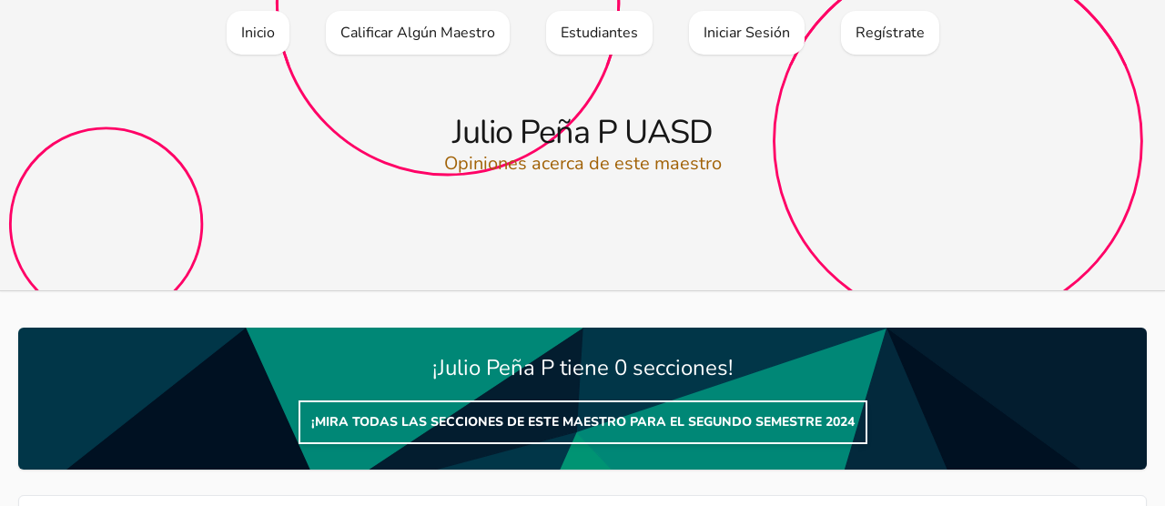

--- FILE ---
content_type: text/html; charset=UTF-8
request_url: https://www.nuevosemestre.com/profesor/julio-pena-p
body_size: 9898
content:
<!DOCTYPE html>
<html lang="es">

    <head>
        <meta charset="utf-8">
        <meta name="viewport" content="width=device-width, initial-scale=1">
        <meta name="csrf-token" content="wm7zgS02KgJAiigK1PG1SYg2NNAS8TZATRNhy87L">
        <meta name="description" content="Opinión de estudiantes de la UASD acerca de Julio Peña P en el Segundo Semestre 2024 ✅ Qué tan recomendable es este maestro y cuáles otros son buenos ✅">
        <meta name="robots" content="index,follow" />
        <meta name="theme-color" content='#ff0066' />
        <link rel="icon" sizes="192x192" href="https://www.nuevosemestre.com/images/favicon.png" />

        <meta property="og:type" content="website">
        <meta property="og:title" content="➜ Julio Peña P UASD">
        <meta property="og:description" content="Opinión de estudiantes de la UASD acerca de Julio Peña P en el Segundo Semestre 2024 ✅ Qué tan recomendable es este maestro y cuáles otros son buenos ✅">
        <meta property="og:image" content="https://www.nuevosemestre.com/images/opengraph/default.png">
        <meta property="og:image:alt" content="➜ Julio Peña P UASD">
        <meta property="og:image:width" content="1200">
        <meta property="og:image:height" content="630">
        <meta property="og:locale" content="es_DO">

        <title>➜ Julio Peña P UASD</title>


        <!-- Fonts -->
        <link rel="preconnect" href="https://fonts.bunny.net">
        <link href="https://fonts.bunny.net/css?family=nunito:400,600,800&display=swap" rel="stylesheet" />

        <!-- Scripts -->
                    <script async src="https://pagead2.googlesyndication.com/pagead/js/adsbygoogle.js?client=ca-pub-1109254553682940" crossorigin="anonymous"></script>
                <link rel="preload" as="style" href="https://www.nuevosemestre.com/build/assets/app-f946239e.css" /><link rel="modulepreload" href="https://www.nuevosemestre.com/build/assets/app-1c9dcba6.js" /><link rel="stylesheet" href="https://www.nuevosemestre.com/build/assets/app-f946239e.css" data-navigate-track="reload" /><script type="module" src="https://www.nuevosemestre.com/build/assets/app-1c9dcba6.js" data-navigate-track="reload"></script>        
        <!-- Google Analytics -->
        <script async src="https://www.googletagmanager.com/gtag/js?id=UA-131665593-2"></script>
        <script>
            window.dataLayer = window.dataLayer || [];

            function gtag() {
                dataLayer.push(arguments);
            }
            gtag('js', new Date());
            gtag('config', 'UA-131665593-2');
        </script>
        
            <!-- Livewire Styles --><style >[wire\:loading][wire\:loading], [wire\:loading\.delay][wire\:loading\.delay], [wire\:loading\.inline-block][wire\:loading\.inline-block], [wire\:loading\.inline][wire\:loading\.inline], [wire\:loading\.block][wire\:loading\.block], [wire\:loading\.flex][wire\:loading\.flex], [wire\:loading\.table][wire\:loading\.table], [wire\:loading\.grid][wire\:loading\.grid], [wire\:loading\.inline-flex][wire\:loading\.inline-flex] {display: none;}[wire\:loading\.delay\.none][wire\:loading\.delay\.none], [wire\:loading\.delay\.shortest][wire\:loading\.delay\.shortest], [wire\:loading\.delay\.shorter][wire\:loading\.delay\.shorter], [wire\:loading\.delay\.short][wire\:loading\.delay\.short], [wire\:loading\.delay\.default][wire\:loading\.delay\.default], [wire\:loading\.delay\.long][wire\:loading\.delay\.long], [wire\:loading\.delay\.longer][wire\:loading\.delay\.longer], [wire\:loading\.delay\.longest][wire\:loading\.delay\.longest] {display: none;}[wire\:offline][wire\:offline] {display: none;}[wire\:dirty]:not(textarea):not(input):not(select) {display: none;}:root {--livewire-progress-bar-color: #2299dd;}[x-cloak] {display: none !important;}</style>
</head>

    <body class="font-sans antialiased dark:bg-neutral-900 bg-neutral-50 dark:text-neutral-100 text-neutral-900">
        <nav class="absolute w-full bg-circles-pink bg-cover dark:bg-neutral-950 bg-neutral-100'">
    <!-- Navegación de PC -->
    <div class='lg:block hidden container mx-auto'>
        <ul class='flex flex-row flex-nowrap space-x-10 justify-center overflow-x-auto'>
            <a href="/" wire:navigate>
        <li class='px-4 py-3 my-3 dark:bg-neutral-900 bg-white dark:border dark:border-neutral-800 dark:hover:border-neutral-600 rounded-2xl text-center shadow hover:shadow-md transition-all'>
            Inicio
        </li>
    </a>
            <a href="https://www.nuevosemestre.com/calificar" wire:navigate>
        <li class='px-4 py-3 my-3 dark:bg-neutral-900 bg-white dark:border dark:border-neutral-800 dark:hover:border-neutral-600 rounded-2xl text-center shadow hover:shadow-md transition-all'>
            Calificar Algún Maestro
        </li>
    </a>
            <a href="https://www.nuevosemestre.com/estudiantes" wire:navigate>
        <li class='px-4 py-3 my-3 dark:bg-neutral-900 bg-white dark:border dark:border-neutral-800 dark:hover:border-neutral-600 rounded-2xl text-center shadow hover:shadow-md transition-all'>
            Estudiantes
        </li>
    </a>
                            <a href="https://www.nuevosemestre.com/iniciar-sesion" wire:navigate>
        <li class='px-4 py-3 my-3 dark:bg-neutral-900 bg-white dark:border dark:border-neutral-800 dark:hover:border-neutral-600 rounded-2xl text-center shadow hover:shadow-md transition-all'>
            Iniciar Sesión
        </li>
    </a>
                <a href="https://www.nuevosemestre.com/registro" wire:navigate>
        <li class='px-4 py-3 my-3 dark:bg-neutral-900 bg-white dark:border dark:border-neutral-800 dark:hover:border-neutral-600 rounded-2xl text-center shadow hover:shadow-md transition-all'>
            Regístrate
        </li>
    </a>
                                </ul>
    </div>

    <!-- Navegación de móvil -->
    <div x-data="{ isOpen: false }">
        <div x-on:click="isOpen = !isOpen" role="button" class="lg:hidden fixed bottom-6 right-6 h-16 w-16 flex items-center justify-center rounded-full bg-white hover:bg-neutral-100 active:bg-neutral-200 shadow-md hover:shadow-lg z-[60]">
            <svg x-bind:class="isOpen ? &quot;hidden&quot; : &quot;block&quot;" class="w-8 h-8 text-black"
  width="24"
  height="24"
  viewBox="0 0 24 24"
  fill="none"
  xmlns="http://www.w3.org/2000/svg"
>
  <path
    d="M2 6C2 5.44772 2.44772 5 3 5H21C21.5523 5 22 5.44772 22 6C22 6.55228 21.5523 7 21 7H3C2.44772 7 2 6.55228 2 6Z"
    fill="currentColor"
  />
  <path
    d="M2 12.0322C2 11.4799 2.44772 11.0322 3 11.0322H21C21.5523 11.0322 22 11.4799 22 12.0322C22 12.5845 21.5523 13.0322 21 13.0322H3C2.44772 13.0322 2 12.5845 2 12.0322Z"
    fill="currentColor"
  />
  <path
    d="M3 17.0645C2.44772 17.0645 2 17.5122 2 18.0645C2 18.6167 2.44772 19.0645 3 19.0645H21C21.5523 19.0645 22 18.6167 22 18.0645C22 17.5122 21.5523 17.0645 21 17.0645H3Z"
    fill="currentColor"
  />
</svg>            <svg x-bind:class="isOpen ? 'block' : 'hidden'" class="w-8 h-8 text-black"
  width="24"
  height="24"
  viewBox="0 0 24 24"
  fill="none"
  xmlns="http://www.w3.org/2000/svg"
>
  <path
    d="M6.2253 4.81108C5.83477 4.42056 5.20161 4.42056 4.81108 4.81108C4.42056 5.20161 4.42056 5.83477 4.81108 6.2253L10.5858 12L4.81114 17.7747C4.42062 18.1652 4.42062 18.7984 4.81114 19.1889C5.20167 19.5794 5.83483 19.5794 6.22535 19.1889L12 13.4142L17.7747 19.1889C18.1652 19.5794 18.7984 19.5794 19.1889 19.1889C19.5794 18.7984 19.5794 18.1652 19.1889 17.7747L13.4142 12L19.189 6.2253C19.5795 5.83477 19.5795 5.20161 19.189 4.81108C18.7985 4.42056 18.1653 4.42056 17.7748 4.81108L12 10.5858L6.2253 4.81108Z"
    fill="currentColor"
  />
</svg>        </div>

        <div :class="{ 'hidden': !isOpen, 'flex': isOpen }" x-on:click="isOpen = !isOpen" class="hidden fixed bg-black/70 text-white flex-col items-center justify-center backdrop-blur-sm w-screen h-screen z-50 overflow-y-auto">
            <ul class="flex flex-col space-y-10 text-2xl text-center p-3">
                <a href="/" wire:navigate>
                    <li>Inicio</li>
                </a>
                <a href="https://www.nuevosemestre.com/calificar" wire:navigate>
                    <li>Calificar algún profesor</li>
                </a>
                <a href="https://www.nuevosemestre.com/estudiantes" wire:navigate>
                    <li>Estudiantes</li>
                </a>
                                    <a href="https://www.nuevosemestre.com/iniciar-sesion" wire:navigate>
                        <li>Iniciar Sesión</li>
                    </a>
                    <a href="https://www.nuevosemestre.com/registro" wire:navigate>
                        <li>Regístrate</li>
                    </a>
                                            </ul>
        </div>
    </div>
</nav>

        <header class="border-b dark:border-b-neutral-700 border-b-neutral-300 dark:bg-neutral-950 bg-neutral-100 shadow-sm mb-5 bg-circles-pink bg-cover h-[320px]">

    <div class='flex flex-col h-full items-center justify-center'>
                    <!-- Titulo -->
                                <h1 class="text-4xl font-medium tracking-tight dark:text-white text-center px-2">Julio Peña P UASD</h1>
                    
            <!-- Descripción -->
                                <p class="text-xl dark:text-yellow-200 text-yellow-700 text-center px-5">Opiniones acerca de este maestro</p>
                            
            </div>
</header>

        
        <main class="container mx-auto my-3 p-5">
            
            <div wire:snapshot="{&quot;data&quot;:{&quot;teacher&quot;:[null,{&quot;class&quot;:&quot;App\\Models\\Teacher&quot;,&quot;key&quot;:139,&quot;s&quot;:&quot;mdl&quot;}],&quot;subjects_count&quot;:0,&quot;paginators&quot;:[{&quot;page&quot;:1},{&quot;s&quot;:&quot;arr&quot;}]},&quot;memo&quot;:{&quot;id&quot;:&quot;F76jOwahGAyborpW2Dzf&quot;,&quot;name&quot;:&quot;profesor.show&quot;,&quot;path&quot;:&quot;profesor\/julio-pena-p&quot;,&quot;method&quot;:&quot;GET&quot;,&quot;children&quot;:{&quot;16425&quot;:[&quot;div&quot;,&quot;0SyMeXeYHLt7XfkI84zo&quot;],&quot;15317&quot;:[&quot;div&quot;,&quot;e5b15ZIw63b7mWgtO9NA&quot;],&quot;14356&quot;:[&quot;div&quot;,&quot;Lp2JUHL1UWB71WwkRiXC&quot;],&quot;13367&quot;:[&quot;div&quot;,&quot;Mgf3wxHX4CNF6GrWd2wf&quot;]},&quot;scripts&quot;:[],&quot;assets&quot;:[],&quot;errors&quot;:[],&quot;locale&quot;:&quot;es&quot;},&quot;checksum&quot;:&quot;448bf7ff74e7a0836dee47945302077fdd8aec4b9c0f82303be7a81b24abe168&quot;}" wire:effects="{&quot;url&quot;:{&quot;paginators.page&quot;:{&quot;as&quot;:&quot;page&quot;,&quot;use&quot;:&quot;push&quot;,&quot;alwaysShow&quot;:false,&quot;except&quot;:null}}}" wire:id="F76jOwahGAyborpW2Dzf">
    <div class='p-7 rounded-md shadow mb-5 bg-polygon bg-cover text-white'>
        <h2 class='text-2xl text-center'>
            ¡Julio Peña P tiene 0 secciones!
        </h2>
        <div class='text-center'>
            <a href="https://www.nuevosemestre.com/secciones-de/julio-pena-p">
                <button class="text-sm font-bold shadow-md hover:shadow-lg transition-all uppercase disabled:opacity-75 inline-flex items-center justify-center p-3 text-white border-2 border-white mt-5">
                ¡Mira todas las secciones de este maestro para el Segundo Semestre 2024
    </button>
            </a>
        </div>
    </div>

    <div class="container mx-auto my-7">
        <div class="dark:bg-neutral-950 bg-white border dark:border-neutral-800 rounded-md shadow-sm p-5">
    <script async src="https://pagead2.googlesyndication.com/pagead/js/adsbygoogle.js?client=ca-pub-1109254553682940" crossorigin="anonymous"></script>
    <ins class="adsbygoogle" style="display:block" data-ad-client="ca-pub-1109254553682940" data-ad-slot="7457563597" data-ad-format="auto" data-full-width-responsive="true"></ins>
    <script>
        (adsbygoogle = window.adsbygoogle || []).push({});
    </script>
</div>
    </div>

    <div class='grid md:grid-cols-2 grid-cols-1 gap-5'>

        <!-- Estadisticas -->
        <div class='grid grid-cols-1 gap-5'>
            <div>
                <p class='mb-2 text-lg'>Claridad Explicándose</p>
                <div class='h-2 w-full bg-blue-300 dark:bg-blue-900/25 rounded-md overflow-hidden'>
                    <div class='h-2 bg-blue-600 dark:bg-blue-400' style="width: 81.25%"></div>
                </div>
            </div>
            <div>
                <p class='mb-2 text-lg'>¿Qué tan justo es?</p>
                <div class='h-2 w-full bg-blue-300 dark:bg-blue-900/25 rounded-md overflow-hidden'>
                    <div class='h-2 bg-blue-600 dark:bg-blue-400' style="width: 75%"></div>
                </div>
            </div>
            <div>
                <p class='mb-2 text-lg'>¿Tomarías clase con él/ella de nuevo?</p>
                <div class='h-2 w-full bg-blue-300 dark:bg-blue-900/25 rounded-md overflow-hidden'>
                    <div class='h-2 bg-blue-600 dark:bg-blue-400' style="width: 75%"></div>
                </div>
            </div>
            <div>
                <p class='mb-2 text-lg'>¿Es puntual?</p>
                <div class='h-2 w-full bg-blue-300 dark:bg-blue-900/25 rounded-md overflow-hidden'>
                    <div class='h-2 bg-blue-600 dark:bg-blue-400' style="width: 100%"></div>
                </div>
            </div>
        </div>

        <!-- Boton de accion -->
        <div class='grid grid-cols-1 gap-5'>
            <div class='bg-blue-200 dark:bg-blue-950/50 rounded-md p-5 shadow'>
                <b>¡Hey!</b>
                <p>
                    Todas las estadísticas mostradas son un promedio de las enviadas por nuestros
                    usuarios. No representan necesariamente la realidad. Si ves un comentario que
                    viola las normas de Nuevo Semestre, reportalo.
                </p>
            </div>
            <a href='https://www.nuevosemestre.com/secciones-de/julio-pena-p' class="text-sm font-bold shadow-md hover:shadow-lg transition-all uppercase disabled:opacity-75 inline-flex items-center justify-center p-5 w-full text-white bg-sky-700 hover:bg-sky-600 focus:bg-sky-800" wire:navigate="wire:navigate">
        Ver Secciones (0)
    </a>
            <a href='https://www.nuevosemestre.com/calificar?teacher=139' class="text-sm font-bold shadow-md hover:shadow-lg transition-all uppercase disabled:opacity-75 inline-flex items-center justify-center p-5 w-full dark:text-gray-200 dark:hover:text-gray-50 text-gray-800 hover:text-gray-950 border-2 border-gray-700 hover:border-gray-600 focus:border-gray-800 dark:hover:bg-gray-500/10 dark:active:bg-gray-500/25 hover:bg-gray-800/10 active:bg-gray-800/25" wire:navigate="wire:navigate">
        Opinar acerca de este maestro
    </a>
        </div>
    </div>

    <h2 class='text-2xl my-5' id='opiniones'>Opiniones</h2>

            <article>

    <!-- Opinion #16425 -->
    <div id='opinion-16425' wire:loading.remove class='flex flex-row space-x-5 justify-stretch mb-5'>
        <!-- Avatar y linea -->
        <div class='flex flex-col items-stretch'>
            <div class="bg-indigo-600 h-12 w-12 rounded-full flex items-center justify-center text-white font-bold">
    L
</div>
            <div class='w-[1px] flex-1 mx-auto dark:bg-neutral-800 bg-neutral-300'></div>
        </div>

        <div class='flex-1'>
            <!-- Informacion -->
            <div class='mb-3'>
                <div class='flex flex-row items-center space-x-3'>
                    <h3>Lennybl</h3>
                </div>
                <p class='text-sm'>Primer Semestre 2022</p>
            </div>

            <!-- Opinion -->
            <p class='dark:bg-neutral-950 bg-neutral-300 p-5 rounded-xl'>Es buen maestro, pero exige mucho, y no da oportunidades, si no entregas a tiempo te quedaste fuera, tienes que participar mucho y estar al día con sus clases.</p>

            <div class='flex md:flex-row flex-col justify-end md:space-x-5 md:space-y-0 space-y-5 mt-5'>
                <!-- Fecha de creacion -->
                <a href='#opinion-16425' class="text-sm font-bold shadow-md hover:shadow-lg transition-all uppercase disabled:opacity-75 inline-flex items-center justify-center p-3 text-white bg-gray-700 hover:bg-gray-600 focus:bg-gray-800">
        <time datetime='2022-05-15 05:31:09'>
                        Publicado hace 3 años
                    </time>
    </a>

                <!-- Votos -->
                <div wire:snapshot="{&quot;data&quot;:{&quot;opinion_id&quot;:16425,&quot;up_votes&quot;:0,&quot;down_votes&quot;:0,&quot;current_vote&quot;:null},&quot;memo&quot;:{&quot;id&quot;:&quot;0SyMeXeYHLt7XfkI84zo&quot;,&quot;name&quot;:&quot;profesor.opinion-votes&quot;,&quot;path&quot;:&quot;profesor\/julio-pena-p&quot;,&quot;method&quot;:&quot;GET&quot;,&quot;children&quot;:[],&quot;scripts&quot;:[],&quot;assets&quot;:[],&quot;errors&quot;:[],&quot;locale&quot;:&quot;es&quot;},&quot;checksum&quot;:&quot;f7a2c38b030cb931840d26147dcaa2d91cc68bf9d8a7762f2aa73c1c769f3132&quot;}" wire:effects="[]" wire:id="0SyMeXeYHLt7XfkI84zo" class='flex flex-row space-x-5'>
    <button wire:click='up_vote()' class="dark:divide-neutral-800 border-2 text-sm shadow p-3 font-bold uppercase flex-1 dark:hover:bg-neutral-800 hover:bg-neutral-300 transition-all border-neutral-300 dark:border-neutral-800">
        <span wire:loading.remove class='flex flex-1'>0 <svg class="ml-2" xmlns="http://www.w3.org/2000/svg" width="16" height="16" fill="currentColor" class="bi bi-hand-thumbs-up-fill" viewBox="0 0 16 16">
  <path d="M6.956 1.745C7.021.81 7.908.087 8.864.325l.261.066c.463.116.874.456 1.012.965.22.816.533 2.511.062 4.51a9.84 9.84 0 0 1 .443-.051c.713-.065 1.669-.072 2.516.21.518.173.994.681 1.2 1.273.184.532.16 1.162-.234 1.733.058.119.103.242.138.363.077.27.113.567.113.856 0 .289-.036.586-.113.856-.039.135-.09.273-.16.404.169.387.107.819-.003 1.148a3.163 3.163 0 0 1-.488.901c.054.152.076.312.076.465 0 .305-.089.625-.253.912C13.1 15.522 12.437 16 11.5 16H8c-.605 0-1.07-.081-1.466-.218a4.82 4.82 0 0 1-.97-.484l-.048-.03c-.504-.307-.999-.609-2.068-.722C2.682 14.464 2 13.846 2 13V9c0-.85.685-1.432 1.357-1.615.849-.232 1.574-.787 2.132-1.41.56-.627.914-1.28 1.039-1.639.199-.575.356-1.539.428-2.59z"/>
</svg></span>
        <div wire:loading><svg class="animate-spin mr-3 w-6 h-6 text-inherit" style="margin: auto;" xmlns="http://www.w3.org/2000/svg" fill="none" viewBox="0 0 24 24">
    <circle class="opacity-25" cx="12" cy="12" r="10" stroke="currentColor" stroke-width="4"></circle>
    <path class="opacity-75" fill="currentColor" d="M4 12a8 8 0 018-8V0C5.373 0 0 5.373 0 12h4zm2 5.291A7.962 7.962 0 014 12H0c0 3.042 1.135 5.824 3 7.938l3-2.647z"></path>
</svg>
</div>
    </button>
    <button wire:click='down_vote()' class="dark:divide-neutral-800 border-2 text-sm shadow p-3 font-bold uppercase flex-1 dark:hover:bg-neutral-800 hover:bg-neutral-300 transition-all border-neutral-300 dark:border-neutral-800">
        <span wire:loading.remove class='flex flex-1'>0 <svg class="ml-2" xmlns="http://www.w3.org/2000/svg" width="16" height="16" fill="currentColor" class="bi bi-hand-thumbs-down-fill" viewBox="0 0 16 16">
  <path d="M6.956 14.534c.065.936.952 1.659 1.908 1.42l.261-.065a1.378 1.378 0 0 0 1.012-.965c.22-.816.533-2.512.062-4.51.136.02.285.037.443.051.713.065 1.669.071 2.516-.211.518-.173.994-.68 1.2-1.272a1.896 1.896 0 0 0-.234-1.734c.058-.118.103-.242.138-.362.077-.27.113-.568.113-.856 0-.29-.036-.586-.113-.857a2.094 2.094 0 0 0-.16-.403c.169-.387.107-.82-.003-1.149a3.162 3.162 0 0 0-.488-.9c.054-.153.076-.313.076-.465a1.86 1.86 0 0 0-.253-.912C13.1.757 12.437.28 11.5.28H8c-.605 0-1.07.08-1.466.217a4.823 4.823 0 0 0-.97.485l-.048.029c-.504.308-.999.61-2.068.723C2.682 1.815 2 2.434 2 3.279v4c0 .851.685 1.433 1.357 1.616.849.232 1.574.787 2.132 1.41.56.626.914 1.28 1.039 1.638.199.575.356 1.54.428 2.591z"/>
</svg></span>
        <div wire:loading><svg class="animate-spin mr-3 w-6 h-6 text-inherit" style="margin: auto;" xmlns="http://www.w3.org/2000/svg" fill="none" viewBox="0 0 24 24">
    <circle class="opacity-25" cx="12" cy="12" r="10" stroke="currentColor" stroke-width="4"></circle>
    <path class="opacity-75" fill="currentColor" d="M4 12a8 8 0 018-8V0C5.373 0 0 5.373 0 12h4zm2 5.291A7.962 7.962 0 014 12H0c0 3.042 1.135 5.824 3 7.938l3-2.647z"></path>
</svg>
</div>
    </button>
</div>

                <!-- Borrar opinion -->
                            </div>
        </div>
    </div>

    <!-- Skeleton -->
    <div wire:loading class='flex flex-row space-x-5 justify-stretch mb-5 w-full'>
        <div class='flex-1'>
            <!-- Informacion -->
            <div class='mb-3'>
                <div class='animate-pulse bg-neutral-300 dark:bg-neutral-800 w-32 h-4'></div>
                <div class='animate-pulse bg-neutral-300 dark:bg-neutral-800 w-64 h-4 mt-3'></div>
            </div>

            <!-- Opinion -->
            <div class='dark:bg-neutral-950 bg-neutral-300 p-5 rounded-xl flex flex-row flex-wrap gap-3'>
                <div class='animate-pulse bg-neutral-300 dark:bg-neutral-800 w-6 h-4'></div>
                <div class='animate-pulse bg-neutral-300 dark:bg-neutral-800 w-20 h-4'></div>
                <div class='animate-pulse bg-neutral-300 dark:bg-neutral-800 w-24 h-4'></div>
                <div class='animate-pulse bg-neutral-300 dark:bg-neutral-800 w-32 h-4'></div>
                <div class='animate-pulse bg-neutral-300 dark:bg-neutral-800 w-40 h-4'></div>
                <div class='animate-pulse bg-neutral-300 dark:bg-neutral-800 w-24 h-4'></div>
                <div class='animate-pulse bg-neutral-300 dark:bg-neutral-800 w-56 h-4'></div>
                <div class='animate-pulse bg-neutral-300 dark:bg-neutral-800 w-6 h-4'></div>
                <div class='animate-pulse bg-neutral-300 dark:bg-neutral-800 w-20 h-4'></div>
                <div class='animate-pulse bg-neutral-300 dark:bg-neutral-800 w-24 h-4'></div>
                <div class='animate-pulse bg-neutral-300 dark:bg-neutral-800 w-32 h-4'></div>
                <div class='animate-pulse bg-neutral-300 dark:bg-neutral-800 w-40 h-4'></div>
                <div class='animate-pulse bg-neutral-300 dark:bg-neutral-800 w-24 h-4'></div>
                <div class='animate-pulse bg-neutral-300 dark:bg-neutral-800 w-56 h-4'></div>
            </div>

            <div class='flex md:flex-row flex-col justify-end md:space-x-5 md:space-y-0 space-y-5 mt-5'>
                <!-- Fecha de creacion -->
                <div class='h-12 w-36 animate-pulse bg-neutral-300 dark:bg-neutral-800'></div>
                <div class='h-12 w-16 animate-pulse bg-neutral-300 dark:bg-neutral-800'></div>
                <div class='h-12 w-16 animate-pulse bg-neutral-300 dark:bg-neutral-800'></div>
                <div class='h-12 w-36 animate-pulse bg-neutral-300 dark:bg-neutral-800'></div>
            </div>
        </div>
    </div>

</article>
            <article>

    <!-- Opinion #15317 -->
    <div id='opinion-15317' wire:loading.remove class='flex flex-row space-x-5 justify-stretch mb-5'>
        <!-- Avatar y linea -->
        <div class='flex flex-col items-stretch'>
            <div class="bg-blue-600 h-12 w-12 rounded-full flex items-center justify-center text-white font-bold">
    K
</div>
            <div class='w-[1px] flex-1 mx-auto dark:bg-neutral-800 bg-neutral-300'></div>
        </div>

        <div class='flex-1'>
            <!-- Informacion -->
            <div class='mb-3'>
                <div class='flex flex-row items-center space-x-3'>
                    <h3>Krissethm</h3>
                </div>
                <p class='text-sm'>Primer Semestre 2021</p>
            </div>

            <!-- Opinion -->
            <p class='dark:bg-neutral-950 bg-neutral-300 p-5 rounded-xl'>Excelente maestro, explica muy bien y es justo con las notas</p>

            <div class='flex md:flex-row flex-col justify-end md:space-x-5 md:space-y-0 space-y-5 mt-5'>
                <!-- Fecha de creacion -->
                <a href='#opinion-15317' class="text-sm font-bold shadow-md hover:shadow-lg transition-all uppercase disabled:opacity-75 inline-flex items-center justify-center p-3 text-white bg-gray-700 hover:bg-gray-600 focus:bg-gray-800">
        <time datetime='2022-01-20 13:31:35'>
                        Publicado hace 3 años
                    </time>
    </a>

                <!-- Votos -->
                <div wire:snapshot="{&quot;data&quot;:{&quot;opinion_id&quot;:15317,&quot;up_votes&quot;:0,&quot;down_votes&quot;:0,&quot;current_vote&quot;:null},&quot;memo&quot;:{&quot;id&quot;:&quot;e5b15ZIw63b7mWgtO9NA&quot;,&quot;name&quot;:&quot;profesor.opinion-votes&quot;,&quot;path&quot;:&quot;profesor\/julio-pena-p&quot;,&quot;method&quot;:&quot;GET&quot;,&quot;children&quot;:[],&quot;scripts&quot;:[],&quot;assets&quot;:[],&quot;errors&quot;:[],&quot;locale&quot;:&quot;es&quot;},&quot;checksum&quot;:&quot;7a106b82858b292277c6ae3a605a5fe756f8238e2c6054ec9a2033a8179b9caa&quot;}" wire:effects="[]" wire:id="e5b15ZIw63b7mWgtO9NA" class='flex flex-row space-x-5'>
    <button wire:click='up_vote()' class="dark:divide-neutral-800 border-2 text-sm shadow p-3 font-bold uppercase flex-1 dark:hover:bg-neutral-800 hover:bg-neutral-300 transition-all border-neutral-300 dark:border-neutral-800">
        <span wire:loading.remove class='flex flex-1'>0 <svg class="ml-2" xmlns="http://www.w3.org/2000/svg" width="16" height="16" fill="currentColor" class="bi bi-hand-thumbs-up-fill" viewBox="0 0 16 16">
  <path d="M6.956 1.745C7.021.81 7.908.087 8.864.325l.261.066c.463.116.874.456 1.012.965.22.816.533 2.511.062 4.51a9.84 9.84 0 0 1 .443-.051c.713-.065 1.669-.072 2.516.21.518.173.994.681 1.2 1.273.184.532.16 1.162-.234 1.733.058.119.103.242.138.363.077.27.113.567.113.856 0 .289-.036.586-.113.856-.039.135-.09.273-.16.404.169.387.107.819-.003 1.148a3.163 3.163 0 0 1-.488.901c.054.152.076.312.076.465 0 .305-.089.625-.253.912C13.1 15.522 12.437 16 11.5 16H8c-.605 0-1.07-.081-1.466-.218a4.82 4.82 0 0 1-.97-.484l-.048-.03c-.504-.307-.999-.609-2.068-.722C2.682 14.464 2 13.846 2 13V9c0-.85.685-1.432 1.357-1.615.849-.232 1.574-.787 2.132-1.41.56-.627.914-1.28 1.039-1.639.199-.575.356-1.539.428-2.59z"/>
</svg></span>
        <div wire:loading><svg class="animate-spin mr-3 w-6 h-6 text-inherit" style="margin: auto;" xmlns="http://www.w3.org/2000/svg" fill="none" viewBox="0 0 24 24">
    <circle class="opacity-25" cx="12" cy="12" r="10" stroke="currentColor" stroke-width="4"></circle>
    <path class="opacity-75" fill="currentColor" d="M4 12a8 8 0 018-8V0C5.373 0 0 5.373 0 12h4zm2 5.291A7.962 7.962 0 014 12H0c0 3.042 1.135 5.824 3 7.938l3-2.647z"></path>
</svg>
</div>
    </button>
    <button wire:click='down_vote()' class="dark:divide-neutral-800 border-2 text-sm shadow p-3 font-bold uppercase flex-1 dark:hover:bg-neutral-800 hover:bg-neutral-300 transition-all border-neutral-300 dark:border-neutral-800">
        <span wire:loading.remove class='flex flex-1'>0 <svg class="ml-2" xmlns="http://www.w3.org/2000/svg" width="16" height="16" fill="currentColor" class="bi bi-hand-thumbs-down-fill" viewBox="0 0 16 16">
  <path d="M6.956 14.534c.065.936.952 1.659 1.908 1.42l.261-.065a1.378 1.378 0 0 0 1.012-.965c.22-.816.533-2.512.062-4.51.136.02.285.037.443.051.713.065 1.669.071 2.516-.211.518-.173.994-.68 1.2-1.272a1.896 1.896 0 0 0-.234-1.734c.058-.118.103-.242.138-.362.077-.27.113-.568.113-.856 0-.29-.036-.586-.113-.857a2.094 2.094 0 0 0-.16-.403c.169-.387.107-.82-.003-1.149a3.162 3.162 0 0 0-.488-.9c.054-.153.076-.313.076-.465a1.86 1.86 0 0 0-.253-.912C13.1.757 12.437.28 11.5.28H8c-.605 0-1.07.08-1.466.217a4.823 4.823 0 0 0-.97.485l-.048.029c-.504.308-.999.61-2.068.723C2.682 1.815 2 2.434 2 3.279v4c0 .851.685 1.433 1.357 1.616.849.232 1.574.787 2.132 1.41.56.626.914 1.28 1.039 1.638.199.575.356 1.54.428 2.591z"/>
</svg></span>
        <div wire:loading><svg class="animate-spin mr-3 w-6 h-6 text-inherit" style="margin: auto;" xmlns="http://www.w3.org/2000/svg" fill="none" viewBox="0 0 24 24">
    <circle class="opacity-25" cx="12" cy="12" r="10" stroke="currentColor" stroke-width="4"></circle>
    <path class="opacity-75" fill="currentColor" d="M4 12a8 8 0 018-8V0C5.373 0 0 5.373 0 12h4zm2 5.291A7.962 7.962 0 014 12H0c0 3.042 1.135 5.824 3 7.938l3-2.647z"></path>
</svg>
</div>
    </button>
</div>

                <!-- Borrar opinion -->
                            </div>
        </div>
    </div>

    <!-- Skeleton -->
    <div wire:loading class='flex flex-row space-x-5 justify-stretch mb-5 w-full'>
        <div class='flex-1'>
            <!-- Informacion -->
            <div class='mb-3'>
                <div class='animate-pulse bg-neutral-300 dark:bg-neutral-800 w-32 h-4'></div>
                <div class='animate-pulse bg-neutral-300 dark:bg-neutral-800 w-64 h-4 mt-3'></div>
            </div>

            <!-- Opinion -->
            <div class='dark:bg-neutral-950 bg-neutral-300 p-5 rounded-xl flex flex-row flex-wrap gap-3'>
                <div class='animate-pulse bg-neutral-300 dark:bg-neutral-800 w-6 h-4'></div>
                <div class='animate-pulse bg-neutral-300 dark:bg-neutral-800 w-20 h-4'></div>
                <div class='animate-pulse bg-neutral-300 dark:bg-neutral-800 w-24 h-4'></div>
                <div class='animate-pulse bg-neutral-300 dark:bg-neutral-800 w-32 h-4'></div>
                <div class='animate-pulse bg-neutral-300 dark:bg-neutral-800 w-40 h-4'></div>
                <div class='animate-pulse bg-neutral-300 dark:bg-neutral-800 w-24 h-4'></div>
                <div class='animate-pulse bg-neutral-300 dark:bg-neutral-800 w-56 h-4'></div>
                <div class='animate-pulse bg-neutral-300 dark:bg-neutral-800 w-6 h-4'></div>
                <div class='animate-pulse bg-neutral-300 dark:bg-neutral-800 w-20 h-4'></div>
                <div class='animate-pulse bg-neutral-300 dark:bg-neutral-800 w-24 h-4'></div>
                <div class='animate-pulse bg-neutral-300 dark:bg-neutral-800 w-32 h-4'></div>
                <div class='animate-pulse bg-neutral-300 dark:bg-neutral-800 w-40 h-4'></div>
                <div class='animate-pulse bg-neutral-300 dark:bg-neutral-800 w-24 h-4'></div>
                <div class='animate-pulse bg-neutral-300 dark:bg-neutral-800 w-56 h-4'></div>
            </div>

            <div class='flex md:flex-row flex-col justify-end md:space-x-5 md:space-y-0 space-y-5 mt-5'>
                <!-- Fecha de creacion -->
                <div class='h-12 w-36 animate-pulse bg-neutral-300 dark:bg-neutral-800'></div>
                <div class='h-12 w-16 animate-pulse bg-neutral-300 dark:bg-neutral-800'></div>
                <div class='h-12 w-16 animate-pulse bg-neutral-300 dark:bg-neutral-800'></div>
                <div class='h-12 w-36 animate-pulse bg-neutral-300 dark:bg-neutral-800'></div>
            </div>
        </div>
    </div>

</article>
            <article>

    <!-- Opinion #14356 -->
    <div id='opinion-14356' wire:loading.remove class='flex flex-row space-x-5 justify-stretch mb-5'>
        <!-- Avatar y linea -->
        <div class='flex flex-col items-stretch'>
            <div class="bg-lime-600 h-12 w-12 rounded-full flex items-center justify-center text-white font-bold">
    E
</div>
            <div class='w-[1px] flex-1 mx-auto dark:bg-neutral-800 bg-neutral-300'></div>
        </div>

        <div class='flex-1'>
            <!-- Informacion -->
            <div class='mb-3'>
                <div class='flex flex-row items-center space-x-3'>
                    <h3>EMF229</h3>
                </div>
                <p class='text-sm'>Primer Semestre 2021</p>
            </div>

            <!-- Opinion -->
            <p class='dark:bg-neutral-950 bg-neutral-300 p-5 rounded-xl'>Excelente maestro, es puntual, explica super bien y es justo con sus calificaciones</p>

            <div class='flex md:flex-row flex-col justify-end md:space-x-5 md:space-y-0 space-y-5 mt-5'>
                <!-- Fecha de creacion -->
                <a href='#opinion-14356' class="text-sm font-bold shadow-md hover:shadow-lg transition-all uppercase disabled:opacity-75 inline-flex items-center justify-center p-3 text-white bg-gray-700 hover:bg-gray-600 focus:bg-gray-800">
        <time datetime='2021-12-16 04:28:26'>
                        Publicado hace 4 años
                    </time>
    </a>

                <!-- Votos -->
                <div wire:snapshot="{&quot;data&quot;:{&quot;opinion_id&quot;:14356,&quot;up_votes&quot;:0,&quot;down_votes&quot;:0,&quot;current_vote&quot;:null},&quot;memo&quot;:{&quot;id&quot;:&quot;Lp2JUHL1UWB71WwkRiXC&quot;,&quot;name&quot;:&quot;profesor.opinion-votes&quot;,&quot;path&quot;:&quot;profesor\/julio-pena-p&quot;,&quot;method&quot;:&quot;GET&quot;,&quot;children&quot;:[],&quot;scripts&quot;:[],&quot;assets&quot;:[],&quot;errors&quot;:[],&quot;locale&quot;:&quot;es&quot;},&quot;checksum&quot;:&quot;d376aa4367573a9461e1c3a135648f9c3b7cef94d65f17d9344ff858281ee09a&quot;}" wire:effects="[]" wire:id="Lp2JUHL1UWB71WwkRiXC" class='flex flex-row space-x-5'>
    <button wire:click='up_vote()' class="dark:divide-neutral-800 border-2 text-sm shadow p-3 font-bold uppercase flex-1 dark:hover:bg-neutral-800 hover:bg-neutral-300 transition-all border-neutral-300 dark:border-neutral-800">
        <span wire:loading.remove class='flex flex-1'>0 <svg class="ml-2" xmlns="http://www.w3.org/2000/svg" width="16" height="16" fill="currentColor" class="bi bi-hand-thumbs-up-fill" viewBox="0 0 16 16">
  <path d="M6.956 1.745C7.021.81 7.908.087 8.864.325l.261.066c.463.116.874.456 1.012.965.22.816.533 2.511.062 4.51a9.84 9.84 0 0 1 .443-.051c.713-.065 1.669-.072 2.516.21.518.173.994.681 1.2 1.273.184.532.16 1.162-.234 1.733.058.119.103.242.138.363.077.27.113.567.113.856 0 .289-.036.586-.113.856-.039.135-.09.273-.16.404.169.387.107.819-.003 1.148a3.163 3.163 0 0 1-.488.901c.054.152.076.312.076.465 0 .305-.089.625-.253.912C13.1 15.522 12.437 16 11.5 16H8c-.605 0-1.07-.081-1.466-.218a4.82 4.82 0 0 1-.97-.484l-.048-.03c-.504-.307-.999-.609-2.068-.722C2.682 14.464 2 13.846 2 13V9c0-.85.685-1.432 1.357-1.615.849-.232 1.574-.787 2.132-1.41.56-.627.914-1.28 1.039-1.639.199-.575.356-1.539.428-2.59z"/>
</svg></span>
        <div wire:loading><svg class="animate-spin mr-3 w-6 h-6 text-inherit" style="margin: auto;" xmlns="http://www.w3.org/2000/svg" fill="none" viewBox="0 0 24 24">
    <circle class="opacity-25" cx="12" cy="12" r="10" stroke="currentColor" stroke-width="4"></circle>
    <path class="opacity-75" fill="currentColor" d="M4 12a8 8 0 018-8V0C5.373 0 0 5.373 0 12h4zm2 5.291A7.962 7.962 0 014 12H0c0 3.042 1.135 5.824 3 7.938l3-2.647z"></path>
</svg>
</div>
    </button>
    <button wire:click='down_vote()' class="dark:divide-neutral-800 border-2 text-sm shadow p-3 font-bold uppercase flex-1 dark:hover:bg-neutral-800 hover:bg-neutral-300 transition-all border-neutral-300 dark:border-neutral-800">
        <span wire:loading.remove class='flex flex-1'>0 <svg class="ml-2" xmlns="http://www.w3.org/2000/svg" width="16" height="16" fill="currentColor" class="bi bi-hand-thumbs-down-fill" viewBox="0 0 16 16">
  <path d="M6.956 14.534c.065.936.952 1.659 1.908 1.42l.261-.065a1.378 1.378 0 0 0 1.012-.965c.22-.816.533-2.512.062-4.51.136.02.285.037.443.051.713.065 1.669.071 2.516-.211.518-.173.994-.68 1.2-1.272a1.896 1.896 0 0 0-.234-1.734c.058-.118.103-.242.138-.362.077-.27.113-.568.113-.856 0-.29-.036-.586-.113-.857a2.094 2.094 0 0 0-.16-.403c.169-.387.107-.82-.003-1.149a3.162 3.162 0 0 0-.488-.9c.054-.153.076-.313.076-.465a1.86 1.86 0 0 0-.253-.912C13.1.757 12.437.28 11.5.28H8c-.605 0-1.07.08-1.466.217a4.823 4.823 0 0 0-.97.485l-.048.029c-.504.308-.999.61-2.068.723C2.682 1.815 2 2.434 2 3.279v4c0 .851.685 1.433 1.357 1.616.849.232 1.574.787 2.132 1.41.56.626.914 1.28 1.039 1.638.199.575.356 1.54.428 2.591z"/>
</svg></span>
        <div wire:loading><svg class="animate-spin mr-3 w-6 h-6 text-inherit" style="margin: auto;" xmlns="http://www.w3.org/2000/svg" fill="none" viewBox="0 0 24 24">
    <circle class="opacity-25" cx="12" cy="12" r="10" stroke="currentColor" stroke-width="4"></circle>
    <path class="opacity-75" fill="currentColor" d="M4 12a8 8 0 018-8V0C5.373 0 0 5.373 0 12h4zm2 5.291A7.962 7.962 0 014 12H0c0 3.042 1.135 5.824 3 7.938l3-2.647z"></path>
</svg>
</div>
    </button>
</div>

                <!-- Borrar opinion -->
                            </div>
        </div>
    </div>

    <!-- Skeleton -->
    <div wire:loading class='flex flex-row space-x-5 justify-stretch mb-5 w-full'>
        <div class='flex-1'>
            <!-- Informacion -->
            <div class='mb-3'>
                <div class='animate-pulse bg-neutral-300 dark:bg-neutral-800 w-32 h-4'></div>
                <div class='animate-pulse bg-neutral-300 dark:bg-neutral-800 w-64 h-4 mt-3'></div>
            </div>

            <!-- Opinion -->
            <div class='dark:bg-neutral-950 bg-neutral-300 p-5 rounded-xl flex flex-row flex-wrap gap-3'>
                <div class='animate-pulse bg-neutral-300 dark:bg-neutral-800 w-6 h-4'></div>
                <div class='animate-pulse bg-neutral-300 dark:bg-neutral-800 w-20 h-4'></div>
                <div class='animate-pulse bg-neutral-300 dark:bg-neutral-800 w-24 h-4'></div>
                <div class='animate-pulse bg-neutral-300 dark:bg-neutral-800 w-32 h-4'></div>
                <div class='animate-pulse bg-neutral-300 dark:bg-neutral-800 w-40 h-4'></div>
                <div class='animate-pulse bg-neutral-300 dark:bg-neutral-800 w-24 h-4'></div>
                <div class='animate-pulse bg-neutral-300 dark:bg-neutral-800 w-56 h-4'></div>
                <div class='animate-pulse bg-neutral-300 dark:bg-neutral-800 w-6 h-4'></div>
                <div class='animate-pulse bg-neutral-300 dark:bg-neutral-800 w-20 h-4'></div>
                <div class='animate-pulse bg-neutral-300 dark:bg-neutral-800 w-24 h-4'></div>
                <div class='animate-pulse bg-neutral-300 dark:bg-neutral-800 w-32 h-4'></div>
                <div class='animate-pulse bg-neutral-300 dark:bg-neutral-800 w-40 h-4'></div>
                <div class='animate-pulse bg-neutral-300 dark:bg-neutral-800 w-24 h-4'></div>
                <div class='animate-pulse bg-neutral-300 dark:bg-neutral-800 w-56 h-4'></div>
            </div>

            <div class='flex md:flex-row flex-col justify-end md:space-x-5 md:space-y-0 space-y-5 mt-5'>
                <!-- Fecha de creacion -->
                <div class='h-12 w-36 animate-pulse bg-neutral-300 dark:bg-neutral-800'></div>
                <div class='h-12 w-16 animate-pulse bg-neutral-300 dark:bg-neutral-800'></div>
                <div class='h-12 w-16 animate-pulse bg-neutral-300 dark:bg-neutral-800'></div>
                <div class='h-12 w-36 animate-pulse bg-neutral-300 dark:bg-neutral-800'></div>
            </div>
        </div>
    </div>

</article>
            <article>

    <!-- Opinion #13367 -->
    <div id='opinion-13367' wire:loading.remove class='flex flex-row space-x-5 justify-stretch mb-5'>
        <!-- Avatar y linea -->
        <div class='flex flex-col items-stretch'>
            <div class="bg-purple-600 h-12 w-12 rounded-full flex items-center justify-center text-white font-bold">
    N
</div>
            <div class='w-[1px] flex-1 mx-auto dark:bg-neutral-800 bg-neutral-300'></div>
        </div>

        <div class='flex-1'>
            <!-- Informacion -->
            <div class='mb-3'>
                <div class='flex flex-row items-center space-x-3'>
                    <h3>Nalia2</h3>
                </div>
                <p class='text-sm'>Segundo Semestre 2019</p>
            </div>

            <!-- Opinion -->
            <p class='dark:bg-neutral-950 bg-neutral-300 p-5 rounded-xl'>Nada le gusta y casi nadie le pasa. Si quieres un 40, cójela con él.</p>

            <div class='flex md:flex-row flex-col justify-end md:space-x-5 md:space-y-0 space-y-5 mt-5'>
                <!-- Fecha de creacion -->
                <a href='#opinion-13367' class="text-sm font-bold shadow-md hover:shadow-lg transition-all uppercase disabled:opacity-75 inline-flex items-center justify-center p-3 text-white bg-gray-700 hover:bg-gray-600 focus:bg-gray-800">
        <time datetime='2021-08-24 05:06:00'>
                        Publicado hace 4 años
                    </time>
    </a>

                <!-- Votos -->
                <div wire:snapshot="{&quot;data&quot;:{&quot;opinion_id&quot;:13367,&quot;up_votes&quot;:0,&quot;down_votes&quot;:0,&quot;current_vote&quot;:null},&quot;memo&quot;:{&quot;id&quot;:&quot;Mgf3wxHX4CNF6GrWd2wf&quot;,&quot;name&quot;:&quot;profesor.opinion-votes&quot;,&quot;path&quot;:&quot;profesor\/julio-pena-p&quot;,&quot;method&quot;:&quot;GET&quot;,&quot;children&quot;:[],&quot;scripts&quot;:[],&quot;assets&quot;:[],&quot;errors&quot;:[],&quot;locale&quot;:&quot;es&quot;},&quot;checksum&quot;:&quot;a290bbf011a266bbedc37d46dd7c99baf3a5eec98f29dfc04f8397f8ca474253&quot;}" wire:effects="[]" wire:id="Mgf3wxHX4CNF6GrWd2wf" class='flex flex-row space-x-5'>
    <button wire:click='up_vote()' class="dark:divide-neutral-800 border-2 text-sm shadow p-3 font-bold uppercase flex-1 dark:hover:bg-neutral-800 hover:bg-neutral-300 transition-all border-neutral-300 dark:border-neutral-800">
        <span wire:loading.remove class='flex flex-1'>0 <svg class="ml-2" xmlns="http://www.w3.org/2000/svg" width="16" height="16" fill="currentColor" class="bi bi-hand-thumbs-up-fill" viewBox="0 0 16 16">
  <path d="M6.956 1.745C7.021.81 7.908.087 8.864.325l.261.066c.463.116.874.456 1.012.965.22.816.533 2.511.062 4.51a9.84 9.84 0 0 1 .443-.051c.713-.065 1.669-.072 2.516.21.518.173.994.681 1.2 1.273.184.532.16 1.162-.234 1.733.058.119.103.242.138.363.077.27.113.567.113.856 0 .289-.036.586-.113.856-.039.135-.09.273-.16.404.169.387.107.819-.003 1.148a3.163 3.163 0 0 1-.488.901c.054.152.076.312.076.465 0 .305-.089.625-.253.912C13.1 15.522 12.437 16 11.5 16H8c-.605 0-1.07-.081-1.466-.218a4.82 4.82 0 0 1-.97-.484l-.048-.03c-.504-.307-.999-.609-2.068-.722C2.682 14.464 2 13.846 2 13V9c0-.85.685-1.432 1.357-1.615.849-.232 1.574-.787 2.132-1.41.56-.627.914-1.28 1.039-1.639.199-.575.356-1.539.428-2.59z"/>
</svg></span>
        <div wire:loading><svg class="animate-spin mr-3 w-6 h-6 text-inherit" style="margin: auto;" xmlns="http://www.w3.org/2000/svg" fill="none" viewBox="0 0 24 24">
    <circle class="opacity-25" cx="12" cy="12" r="10" stroke="currentColor" stroke-width="4"></circle>
    <path class="opacity-75" fill="currentColor" d="M4 12a8 8 0 018-8V0C5.373 0 0 5.373 0 12h4zm2 5.291A7.962 7.962 0 014 12H0c0 3.042 1.135 5.824 3 7.938l3-2.647z"></path>
</svg>
</div>
    </button>
    <button wire:click='down_vote()' class="dark:divide-neutral-800 border-2 text-sm shadow p-3 font-bold uppercase flex-1 dark:hover:bg-neutral-800 hover:bg-neutral-300 transition-all border-neutral-300 dark:border-neutral-800">
        <span wire:loading.remove class='flex flex-1'>0 <svg class="ml-2" xmlns="http://www.w3.org/2000/svg" width="16" height="16" fill="currentColor" class="bi bi-hand-thumbs-down-fill" viewBox="0 0 16 16">
  <path d="M6.956 14.534c.065.936.952 1.659 1.908 1.42l.261-.065a1.378 1.378 0 0 0 1.012-.965c.22-.816.533-2.512.062-4.51.136.02.285.037.443.051.713.065 1.669.071 2.516-.211.518-.173.994-.68 1.2-1.272a1.896 1.896 0 0 0-.234-1.734c.058-.118.103-.242.138-.362.077-.27.113-.568.113-.856 0-.29-.036-.586-.113-.857a2.094 2.094 0 0 0-.16-.403c.169-.387.107-.82-.003-1.149a3.162 3.162 0 0 0-.488-.9c.054-.153.076-.313.076-.465a1.86 1.86 0 0 0-.253-.912C13.1.757 12.437.28 11.5.28H8c-.605 0-1.07.08-1.466.217a4.823 4.823 0 0 0-.97.485l-.048.029c-.504.308-.999.61-2.068.723C2.682 1.815 2 2.434 2 3.279v4c0 .851.685 1.433 1.357 1.616.849.232 1.574.787 2.132 1.41.56.626.914 1.28 1.039 1.638.199.575.356 1.54.428 2.591z"/>
</svg></span>
        <div wire:loading><svg class="animate-spin mr-3 w-6 h-6 text-inherit" style="margin: auto;" xmlns="http://www.w3.org/2000/svg" fill="none" viewBox="0 0 24 24">
    <circle class="opacity-25" cx="12" cy="12" r="10" stroke="currentColor" stroke-width="4"></circle>
    <path class="opacity-75" fill="currentColor" d="M4 12a8 8 0 018-8V0C5.373 0 0 5.373 0 12h4zm2 5.291A7.962 7.962 0 014 12H0c0 3.042 1.135 5.824 3 7.938l3-2.647z"></path>
</svg>
</div>
    </button>
</div>

                <!-- Borrar opinion -->
                            </div>
        </div>
    </div>

    <!-- Skeleton -->
    <div wire:loading class='flex flex-row space-x-5 justify-stretch mb-5 w-full'>
        <div class='flex-1'>
            <!-- Informacion -->
            <div class='mb-3'>
                <div class='animate-pulse bg-neutral-300 dark:bg-neutral-800 w-32 h-4'></div>
                <div class='animate-pulse bg-neutral-300 dark:bg-neutral-800 w-64 h-4 mt-3'></div>
            </div>

            <!-- Opinion -->
            <div class='dark:bg-neutral-950 bg-neutral-300 p-5 rounded-xl flex flex-row flex-wrap gap-3'>
                <div class='animate-pulse bg-neutral-300 dark:bg-neutral-800 w-6 h-4'></div>
                <div class='animate-pulse bg-neutral-300 dark:bg-neutral-800 w-20 h-4'></div>
                <div class='animate-pulse bg-neutral-300 dark:bg-neutral-800 w-24 h-4'></div>
                <div class='animate-pulse bg-neutral-300 dark:bg-neutral-800 w-32 h-4'></div>
                <div class='animate-pulse bg-neutral-300 dark:bg-neutral-800 w-40 h-4'></div>
                <div class='animate-pulse bg-neutral-300 dark:bg-neutral-800 w-24 h-4'></div>
                <div class='animate-pulse bg-neutral-300 dark:bg-neutral-800 w-56 h-4'></div>
                <div class='animate-pulse bg-neutral-300 dark:bg-neutral-800 w-6 h-4'></div>
                <div class='animate-pulse bg-neutral-300 dark:bg-neutral-800 w-20 h-4'></div>
                <div class='animate-pulse bg-neutral-300 dark:bg-neutral-800 w-24 h-4'></div>
                <div class='animate-pulse bg-neutral-300 dark:bg-neutral-800 w-32 h-4'></div>
                <div class='animate-pulse bg-neutral-300 dark:bg-neutral-800 w-40 h-4'></div>
                <div class='animate-pulse bg-neutral-300 dark:bg-neutral-800 w-24 h-4'></div>
                <div class='animate-pulse bg-neutral-300 dark:bg-neutral-800 w-56 h-4'></div>
            </div>

            <div class='flex md:flex-row flex-col justify-end md:space-x-5 md:space-y-0 space-y-5 mt-5'>
                <!-- Fecha de creacion -->
                <div class='h-12 w-36 animate-pulse bg-neutral-300 dark:bg-neutral-800'></div>
                <div class='h-12 w-16 animate-pulse bg-neutral-300 dark:bg-neutral-800'></div>
                <div class='h-12 w-16 animate-pulse bg-neutral-300 dark:bg-neutral-800'></div>
                <div class='h-12 w-36 animate-pulse bg-neutral-300 dark:bg-neutral-800'></div>
            </div>
        </div>
    </div>

</article>
    
    <div class="my-5">
        <div>
    </div>

    </div>
</div>
        </main>

                    <div class="container mx-auto mb-7 px-5">
                <div class="dark:bg-neutral-950 bg-white border dark:border-neutral-800 rounded-md shadow-sm p-5">
    <script async src="https://pagead2.googlesyndication.com/pagead/js/adsbygoogle.js?client=ca-pub-1109254553682940" crossorigin="anonymous"></script>
    <ins class="adsbygoogle" style="display:block; text-align:center;" data-ad-layout="in-article" data-ad-format="fluid" data-ad-client="ca-pub-1109254553682940" data-ad-slot="2755901253"></ins>
    <script>
        (adsbygoogle = window.adsbygoogle || []).push({});
    </script>
</div>
            </div>
        
        <div x-persist="footer">
            <footer class="mx-auto container grid grid-cols-1 lg:grid-cols-4 gap-5 mb-10 p-5">

    
        <div>
        <h2 class="text-xl">Opiniones recientes</h2>
        <div class="dark:bg-neutral-950 bg-white border dark:border-neutral-800 rounded-md shadow-sm mt-3 p-2">
    <a wire:navigate href="https://www.nuevosemestre.com/profesor/modesto-mendez-mateo" wire:click>
                    <div class="flex flex-row space-x-5 p-3 dark:hover:bg-white/5 hover:bg-black/5 rounded-md transition-colors">
                        <div class="bg-violet-600 h-12 w-12 rounded-full flex items-center justify-center text-white font-bold">
    M
</div>
                        <div class='text-sm self-center'>
                            <p class='font-bold'>Modesto Mendez Mateo</p>
                            <p class='dark:text-neutral-300'>hace 48 minutos</p>
                        </div>
                    </div>
                </a>
                            <a wire:navigate href="https://www.nuevosemestre.com/profesor/martin-astacio-frias" wire:click>
                    <div class="flex flex-row space-x-5 p-3 dark:hover:bg-white/5 hover:bg-black/5 rounded-md transition-colors">
                        <div class="bg-violet-600 h-12 w-12 rounded-full flex items-center justify-center text-white font-bold">
    M
</div>
                        <div class='text-sm self-center'>
                            <p class='font-bold'>Martin Astacio Frias</p>
                            <p class='dark:text-neutral-300'>hace 2 horas</p>
                        </div>
                    </div>
                </a>
                            <a wire:navigate href="https://www.nuevosemestre.com/profesor/victor-emilio-pimentel-soto" wire:click>
                    <div class="flex flex-row space-x-5 p-3 dark:hover:bg-white/5 hover:bg-black/5 rounded-md transition-colors">
                        <div class="bg-amber-800 h-12 w-12 rounded-full flex items-center justify-center text-white font-bold">
    V
</div>
                        <div class='text-sm self-center'>
                            <p class='font-bold'>Victor Emilio Pimentel Soto</p>
                            <p class='dark:text-neutral-300'>hace 3 horas</p>
                        </div>
                    </div>
                </a>
                            <a wire:navigate href="https://www.nuevosemestre.com/profesor/sabino-morla-o" wire:click>
                    <div class="flex flex-row space-x-5 p-3 dark:hover:bg-white/5 hover:bg-black/5 rounded-md transition-colors">
                        <div class="bg-yellow-800 h-12 w-12 rounded-full flex items-center justify-center text-white font-bold">
    S
</div>
                        <div class='text-sm self-center'>
                            <p class='font-bold'>Sabino Morla O</p>
                            <p class='dark:text-neutral-300'>hace 9 horas</p>
                        </div>
                    </div>
                </a>
                            <a wire:navigate href="https://www.nuevosemestre.com/profesor/hector-medina-disla" wire:click>
                    <div class="flex flex-row space-x-5 p-3 dark:hover:bg-white/5 hover:bg-black/5 rounded-md transition-colors">
                        <div class="bg-teal-600 h-12 w-12 rounded-full flex items-center justify-center text-white font-bold">
    H
</div>
                        <div class='text-sm self-center'>
                            <p class='font-bold'>Hector Medina Disla</p>
                            <p class='dark:text-neutral-300'>hace 10 horas</p>
                        </div>
                    </div>
                </a>
</div>
    </div>

    
    <div>
        <h2 class="text-xl">Redes Sociales</h2>
        <div class="dark:bg-neutral-950 bg-white border dark:border-neutral-800 rounded-md shadow-sm mt-3 p-2">
    <a href="https://www.twitter.com/nuevosemestre" class="flex flex-row space-x-5 p-3 dark:hover:bg-white/5 hover:bg-black/5 rounded-md transition-colors">
                <svg class="mr-3 h-5" xmlns="http://www.w3.org/2000/svg" width="16" height="16" fill="currentColor" class="bi bi-twitter" viewBox="0 0 16 16">
  <path d="M5.026 15c6.038 0 9.341-5.003 9.341-9.334 0-.14 0-.282-.006-.422A6.685 6.685 0 0 0 16 3.542a6.658 6.658 0 0 1-1.889.518 3.301 3.301 0 0 0 1.447-1.817 6.533 6.533 0 0 1-2.087.793A3.286 3.286 0 0 0 7.875 6.03a9.325 9.325 0 0 1-6.767-3.429 3.289 3.289 0 0 0 1.018 4.382A3.323 3.323 0 0 1 .64 6.575v.045a3.288 3.288 0 0 0 2.632 3.218 3.203 3.203 0 0 1-.865.115 3.23 3.23 0 0 1-.614-.057 3.283 3.283 0 0 0 3.067 2.277A6.588 6.588 0 0 1 .78 13.58a6.32 6.32 0 0 1-.78-.045A9.344 9.344 0 0 0 5.026 15z"/>
</svg>                Twitter
            </a>
            <a href="https://www.facebook.com/nuevosemestre" class="flex flex-row space-x-5 p-3 dark:hover:bg-white/5 hover:bg-black/5 rounded-md transition-colors">
                <svg class="mr-3 h-5" xmlns="http://www.w3.org/2000/svg" width="16" height="16" fill="currentColor" class="bi bi-facebook" viewBox="0 0 16 16">
  <path d="M16 8.049c0-4.446-3.582-8.05-8-8.05C3.58 0-.002 3.603-.002 8.05c0 4.017 2.926 7.347 6.75 7.951v-5.625h-2.03V8.05H6.75V6.275c0-2.017 1.195-3.131 3.022-3.131.876 0 1.791.157 1.791.157v1.98h-1.009c-.993 0-1.303.621-1.303 1.258v1.51h2.218l-.354 2.326H9.25V16c3.824-.604 6.75-3.934 6.75-7.951z"/>
</svg>                Facebook
            </a>
            <a href="https://www.instagram.com/nuevosemestre" class="flex flex-row space-x-5 p-3 dark:hover:bg-white/5 hover:bg-black/5 rounded-md transition-colors">
                <svg class="mr-3 h-5" xmlns="http://www.w3.org/2000/svg" width="16" height="16" fill="currentColor" class="bi bi-instagram" viewBox="0 0 16 16">
  <path d="M8 0C5.829 0 5.556.01 4.703.048 3.85.088 3.269.222 2.76.42a3.917 3.917 0 0 0-1.417.923A3.927 3.927 0 0 0 .42 2.76C.222 3.268.087 3.85.048 4.7.01 5.555 0 5.827 0 8.001c0 2.172.01 2.444.048 3.297.04.852.174 1.433.372 1.942.205.526.478.972.923 1.417.444.445.89.719 1.416.923.51.198 1.09.333 1.942.372C5.555 15.99 5.827 16 8 16s2.444-.01 3.298-.048c.851-.04 1.434-.174 1.943-.372a3.916 3.916 0 0 0 1.416-.923c.445-.445.718-.891.923-1.417.197-.509.332-1.09.372-1.942C15.99 10.445 16 10.173 16 8s-.01-2.445-.048-3.299c-.04-.851-.175-1.433-.372-1.941a3.926 3.926 0 0 0-.923-1.417A3.911 3.911 0 0 0 13.24.42c-.51-.198-1.092-.333-1.943-.372C10.443.01 10.172 0 7.998 0h.003zm-.717 1.442h.718c2.136 0 2.389.007 3.232.046.78.035 1.204.166 1.486.275.373.145.64.319.92.599.28.28.453.546.598.92.11.281.24.705.275 1.485.039.843.047 1.096.047 3.231s-.008 2.389-.047 3.232c-.035.78-.166 1.203-.275 1.485a2.47 2.47 0 0 1-.599.919c-.28.28-.546.453-.92.598-.28.11-.704.24-1.485.276-.843.038-1.096.047-3.232.047s-2.39-.009-3.233-.047c-.78-.036-1.203-.166-1.485-.276a2.478 2.478 0 0 1-.92-.598 2.48 2.48 0 0 1-.6-.92c-.109-.281-.24-.705-.275-1.485-.038-.843-.046-1.096-.046-3.233 0-2.136.008-2.388.046-3.231.036-.78.166-1.204.276-1.486.145-.373.319-.64.599-.92.28-.28.546-.453.92-.598.282-.11.705-.24 1.485-.276.738-.034 1.024-.044 2.515-.045v.002zm4.988 1.328a.96.96 0 1 0 0 1.92.96.96 0 0 0 0-1.92zm-4.27 1.122a4.109 4.109 0 1 0 0 8.217 4.109 4.109 0 0 0 0-8.217zm0 1.441a2.667 2.667 0 1 1 0 5.334 2.667 2.667 0 0 1 0-5.334z"/>
</svg>                Instagram
            </a>
</div>
    </div>

    
    <div>
        <h2 class="text-xl">Enlaces Internos</h2>
        <div class="dark:bg-neutral-950 bg-white border dark:border-neutral-800 rounded-md shadow-sm mt-3 p-2">
    <a wire:navigate href="/" class="p-3 dark:hover:bg-white/5 hover:bg-black/5 rounded-md transition-colors block">
                Inicio
            </a>
            <a wire:navigate href="https://www.nuevosemestre.com/calificar" class="p-3 dark:hover:bg-white/5 hover:bg-black/5 rounded-md transition-colors block">
                Calificar Algún Profesor
            </a>
            <a wire:navigate href="https://www.nuevosemestre.com/estudiantes" class="p-3 dark:hover:bg-white/5 hover:bg-black/5 rounded-md transition-colors block">
                Estudiantes
            </a>
                            <a wire:navigate href="https://www.nuevosemestre.com/iniciar-sesion" class="p-3 dark:hover:bg-white/5 hover:bg-black/5 rounded-md transition-colors block">
                    Iniciar Sesión
                </a>
                <a wire:navigate href="https://www.nuevosemestre.com/registro" class="p-3 dark:hover:bg-white/5 hover:bg-black/5 rounded-md transition-colors block">
                    Regístrate
                </a>
                        <a target='_blank' href='https://forms.gle/KfYURdP5UNQ8A4YT6' class="p-3 dark:hover:bg-white/5 hover:bg-black/5 rounded-md transition-colors flex flex-row">
                <svg class="h-5 align-middle mr-1"
  width="24"
  height="24"
  viewBox="0 0 24 24"
  fill="none"
  xmlns="http://www.w3.org/2000/svg"
>
  <path
    d="M14.8284 12L16.2426 13.4142L19.071 10.5858C20.6331 9.02365 20.6331 6.49099 19.071 4.9289C17.509 3.3668 14.9763 3.3668 13.4142 4.9289L10.5858 7.75732L12 9.17154L14.8284 6.34311C15.6095 5.56206 16.8758 5.56206 17.6568 6.34311C18.4379 7.12416 18.4379 8.39049 17.6568 9.17154L14.8284 12Z"
    fill="currentColor"
  />
  <path
    d="M12 14.8285L13.4142 16.2427L10.5858 19.0711C9.02372 20.6332 6.49106 20.6332 4.92896 19.0711C3.36686 17.509 3.36686 14.9764 4.92896 13.4143L7.75739 10.5858L9.1716 12L6.34317 14.8285C5.56212 15.6095 5.56212 16.8758 6.34317 17.6569C7.12422 18.4379 8.39055 18.4379 9.1716 17.6569L12 14.8285Z"
    fill="currentColor"
  />
  <path
    d="M14.8285 10.5857C15.219 10.1952 15.219 9.56199 14.8285 9.17147C14.4379 8.78094 13.8048 8.78094 13.4142 9.17147L9.1716 13.4141C8.78107 13.8046 8.78107 14.4378 9.1716 14.8283C9.56212 15.2188 10.1953 15.2188 10.5858 14.8283L14.8285 10.5857Z"
    fill="currentColor"
  />
</svg> Feedback
            </a>
            <a target='_blank' href='https://forms.gle/AKFvzMfjS5Egh2JN9' class="p-3 dark:hover:bg-white/5 hover:bg-black/5 rounded-md transition-colors flex flex-row">
                <svg class="h-5 align-middle mr-1"
  width="24"
  height="24"
  viewBox="0 0 24 24"
  fill="none"
  xmlns="http://www.w3.org/2000/svg"
>
  <path
    d="M14.8284 12L16.2426 13.4142L19.071 10.5858C20.6331 9.02365 20.6331 6.49099 19.071 4.9289C17.509 3.3668 14.9763 3.3668 13.4142 4.9289L10.5858 7.75732L12 9.17154L14.8284 6.34311C15.6095 5.56206 16.8758 5.56206 17.6568 6.34311C18.4379 7.12416 18.4379 8.39049 17.6568 9.17154L14.8284 12Z"
    fill="currentColor"
  />
  <path
    d="M12 14.8285L13.4142 16.2427L10.5858 19.0711C9.02372 20.6332 6.49106 20.6332 4.92896 19.0711C3.36686 17.509 3.36686 14.9764 4.92896 13.4143L7.75739 10.5858L9.1716 12L6.34317 14.8285C5.56212 15.6095 5.56212 16.8758 6.34317 17.6569C7.12422 18.4379 8.39055 18.4379 9.1716 17.6569L12 14.8285Z"
    fill="currentColor"
  />
  <path
    d="M14.8285 10.5857C15.219 10.1952 15.219 9.56199 14.8285 9.17147C14.4379 8.78094 13.8048 8.78094 13.4142 9.17147L9.1716 13.4141C8.78107 13.8046 8.78107 14.4378 9.1716 14.8283C9.56212 15.2188 10.1953 15.2188 10.5858 14.8283L14.8285 10.5857Z"
    fill="currentColor"
  />
</svg> Contacto
            </a>
            <a wire:navigate href="https://www.nuevosemestre.com/terminos-y-condiciones" class="p-3 dark:hover:bg-white/5 hover:bg-black/5 rounded-md transition-colors block">
                Términos y Condiciones
            </a>
            <a wire:navigate href="https://www.nuevosemestre.com/politicas-de-privacidad" class="p-3 dark:hover:bg-white/5 hover:bg-black/5 rounded-md transition-colors block">
                Políticas de Privacidad
            </a>
</div>
    </div>

    
    <div>
        <h2 class="text-xl">Estudiantes</h2>
        <div class="dark:bg-neutral-950 bg-white border dark:border-neutral-800 rounded-md shadow-sm mt-3 p-2">
    <a wire:navigate href="https://www.nuevosemestre.com/donde-queda" class="p-3 dark:hover:bg-white/5 hover:bg-black/5 rounded-md transition-colors block">
                Buscar Aulas y Edificios
            </a>
            <a wire:navigate href="https://www.nuevosemestre.com/mapa-de-la-uasd" class="p-3 dark:hover:bg-white/5 hover:bg-black/5 rounded-md transition-colors block">
                Mapa de la UASD
            </a>
            <a wire:navigate href="https://www.nuevosemestre.com/calendario-academico-uasd" class="p-3 dark:hover:bg-white/5 hover:bg-black/5 rounded-md transition-colors block">
                Calendario Académico
            </a>
            <a wire:navigate href="https://www.nuevosemestre.com/ciclo-basico-uasd" class="p-3 dark:hover:bg-white/5 hover:bg-black/5 rounded-md transition-colors block">
                Ciclo Básico
            </a>
            <a wire:navigate href="https://www.nuevosemestre.com/premedica-uasd" class="p-3 dark:hover:bg-white/5 hover:bg-black/5 rounded-md transition-colors block">
                Premédica
            </a>
            <a wire:navigate href="https://www.nuevosemestre.com/carreras-de-la-uasd" class="p-3 dark:hover:bg-white/5 hover:bg-black/5 rounded-md transition-colors block">
                Carreras impartidas
            </a>
            <a wire:navigate href="https://www.nuevosemestre.com/consejos-nuevo-ingreso-uasd" class="p-3 dark:hover:bg-white/5 hover:bg-black/5 rounded-md transition-colors block">
                Consejos para Estudiantes
            </a>
            <a wire:navigate href="https://www.nuevosemestre.com/preguntas-frecuentes-uasd" class="p-3 dark:hover:bg-white/5 hover:bg-black/5 rounded-md transition-colors block">
                Preguntas Frecuentes
            </a>
</div>
    </div>
</footer>

<!-- Cambiar a modo claro o modo oscuro -->
<div class='flex flex- justify-end container mx-auto space-x-5 p-5'>
    <button x-data="" x-on:click="$store.themeMode.dark()" class='opacity-75 hover:opacity-100 transition-opacity bg-neutral-300 dark:bg-neutral-800 p-3 rounded-full'><svg
  width="24"
  height="24"
  viewBox="0 0 24 24"
  fill="none"
  xmlns="http://www.w3.org/2000/svg"
>
  <path
    fill-rule="evenodd"
    clip-rule="evenodd"
    d="M12.2256 2.00253C9.59172 1.94346 6.93894 2.9189 4.92893 4.92891C1.02369 8.83415 1.02369 15.1658 4.92893 19.071C8.83418 22.9763 15.1658 22.9763 19.0711 19.071C21.0811 17.061 22.0565 14.4082 21.9975 11.7743C21.9796 10.9772 21.8669 10.1818 21.6595 9.40643C21.0933 9.9488 20.5078 10.4276 19.9163 10.8425C18.5649 11.7906 17.1826 12.4053 15.9301 12.6837C14.0241 13.1072 12.7156 12.7156 12 12C11.2844 11.2844 10.8928 9.97588 11.3163 8.0699C11.5947 6.81738 12.2094 5.43511 13.1575 4.08368C13.5724 3.49221 14.0512 2.90664 14.5935 2.34046C13.8182 2.13305 13.0228 2.02041 12.2256 2.00253ZM17.6569 17.6568C18.9081 16.4056 19.6582 14.8431 19.9072 13.2186C16.3611 15.2643 12.638 15.4664 10.5858 13.4142C8.53361 11.362 8.73568 7.63895 10.7814 4.09281C9.1569 4.34184 7.59434 5.09193 6.34315 6.34313C3.21895 9.46732 3.21895 14.5326 6.34315 17.6568C9.46734 20.781 14.5327 20.781 17.6569 17.6568Z"
    fill="currentColor"
  />
</svg></button>
    <button x-data="" x-on:click="$store.themeMode.light()" class='opacity-75 hover:opacity-100 transition-opacity bg-neutral-300 dark:bg-neutral-800 p-3 rounded-full'><svg
  width="24"
  height="24"
  viewBox="0 0 24 24"
  fill="none"
  xmlns="http://www.w3.org/2000/svg"
>
  <path
    fill-rule="evenodd"
    clip-rule="evenodd"
    d="M12 16C14.2091 16 16 14.2091 16 12C16 9.79086 14.2091 8 12 8C9.79086 8 8 9.79086 8 12C8 14.2091 9.79086 16 12 16ZM12 18C15.3137 18 18 15.3137 18 12C18 8.68629 15.3137 6 12 6C8.68629 6 6 8.68629 6 12C6 15.3137 8.68629 18 12 18Z"
    fill="currentColor"
  />
  <path
    fill-rule="evenodd"
    clip-rule="evenodd"
    d="M11 0H13V4.06189C12.6724 4.02104 12.3387 4 12 4C11.6613 4 11.3276 4.02104 11 4.06189V0ZM7.0943 5.68018L4.22173 2.80761L2.80752 4.22183L5.6801 7.09441C6.09071 6.56618 6.56608 6.0908 7.0943 5.68018ZM4.06189 11H0V13H4.06189C4.02104 12.6724 4 12.3387 4 12C4 11.6613 4.02104 11.3276 4.06189 11ZM5.6801 16.9056L2.80751 19.7782L4.22173 21.1924L7.0943 18.3198C6.56608 17.9092 6.09071 17.4338 5.6801 16.9056ZM11 19.9381V24H13V19.9381C12.6724 19.979 12.3387 20 12 20C11.6613 20 11.3276 19.979 11 19.9381ZM16.9056 18.3199L19.7781 21.1924L21.1923 19.7782L18.3198 16.9057C17.9092 17.4339 17.4338 17.9093 16.9056 18.3199ZM19.9381 13H24V11H19.9381C19.979 11.3276 20 11.6613 20 12C20 12.3387 19.979 12.6724 19.9381 13ZM18.3198 7.0943L21.1923 4.22183L19.7781 2.80762L16.9056 5.6801C17.4338 6.09071 17.9092 6.56608 18.3198 7.0943Z"
    fill="currentColor"
  />
</svg></button>
    <button x-data="" x-on:click="$store.themeMode.system()" class='opacity-75 hover:opacity-100 transition-opacity bg-neutral-300 dark:bg-neutral-800 p-3 rounded-full'><svg
  width="24"
  height="24"
  viewBox="0 0 24 24"
  fill="none"
  xmlns="http://www.w3.org/2000/svg"
>
  <path
    fill-rule="evenodd"
    clip-rule="evenodd"
    d="M11 17H4C2.34315 17 1 15.6569 1 14V6C1 4.34315 2.34315 3 4 3H20C21.6569 3 23 4.34315 23 6V14C23 15.6569 21.6569 17 20 17H13V19H16C16.5523 19 17 19.4477 17 20C17 20.5523 16.5523 21 16 21H8C7.44772 21 7 20.5523 7 20C7 19.4477 7.44772 19 8 19H11V17ZM4 5H20C20.5523 5 21 5.44772 21 6V14C21 14.5523 20.5523 15 20 15H4C3.44772 15 3 14.5523 3 14V6C3 5.44772 3.44772 5 4 5Z"
    fill="currentColor"
  />
</svg></button>
</div>


<div class='mx-auto container mb-5 p-5'>
    <p>© Nuevo Semestre 2026</p>
    <p>Aplicación web creada con el corazón, por un estudiante de medicina. Orgullosamente Uasdiano.</p>
</div>
        </div>

            <script src="/livewire/livewire.min.js?id=6b5eb707"   data-csrf="wm7zgS02KgJAiigK1PG1SYg2NNAS8TZATRNhy87L" data-update-uri="/livewire/update" data-navigate-once="true"></script>
</body>

</html>


--- FILE ---
content_type: text/html; charset=utf-8
request_url: https://www.google.com/recaptcha/api2/aframe
body_size: 262
content:
<!DOCTYPE HTML><html><head><meta http-equiv="content-type" content="text/html; charset=UTF-8"></head><body><script nonce="it7g4nTspcY5fsluo1ukgw">/** Anti-fraud and anti-abuse applications only. See google.com/recaptcha */ try{var clients={'sodar':'https://pagead2.googlesyndication.com/pagead/sodar?'};window.addEventListener("message",function(a){try{if(a.source===window.parent){var b=JSON.parse(a.data);var c=clients[b['id']];if(c){var d=document.createElement('img');d.src=c+b['params']+'&rc='+(localStorage.getItem("rc::a")?sessionStorage.getItem("rc::b"):"");window.document.body.appendChild(d);sessionStorage.setItem("rc::e",parseInt(sessionStorage.getItem("rc::e")||0)+1);localStorage.setItem("rc::h",'1768439101334');}}}catch(b){}});window.parent.postMessage("_grecaptcha_ready", "*");}catch(b){}</script></body></html>

--- FILE ---
content_type: image/svg+xml
request_url: https://www.nuevosemestre.com/build/assets/polygon-89eb9b6c.svg
body_size: 206
content:
<svg id="visual" viewBox="0 0 900 900" width="900" height="900" xmlns="http://www.w3.org/2000/svg" xmlns:xlink="http://www.w3.org/1999/xlink" version="1.1"><g stroke-width="1" stroke-linejoin="bevel"><path d="M553 390L593 469L643 354Z" fill="#013648" stroke="#013648"></path><path d="M643 354L615 263L553 390Z" fill="#007975" stroke="#007975"></path><path d="M593 469L813 503L643 354Z" fill="#009473" stroke="#009473"></path><path d="M643 354L784 213L615 263Z" fill="#03293c" stroke="#03293c"></path><path d="M900 310L784 213L643 354Z" fill="#013648" stroke="#013648"></path><path d="M553 390L453 644L593 469Z" fill="#03293c" stroke="#03293c"></path><path d="M593 469L756 791L813 503Z" fill="#009473" stroke="#009473"></path><path d="M615 263L317 370L553 390Z" fill="#006b71" stroke="#006b71"></path><path d="M553 390L317 370L453 644Z" fill="#007975" stroke="#007975"></path><path d="M813 503L900 310L643 354Z" fill="#005060" stroke="#005060"></path><path d="M900 646L900 539L813 503Z" fill="#001122" stroke="#001122"></path><path d="M813 503L900 539L900 310Z" fill="#007975" stroke="#007975"></path><path d="M615 263L445 83L317 370Z" fill="#009473" stroke="#009473"></path><path d="M693 0L445 83L615 263Z" fill="#008776" stroke="#008776"></path><path d="M756 791L900 646L813 503Z" fill="#004355" stroke="#004355"></path><path d="M317 370L302 624L453 644Z" fill="#03293c" stroke="#03293c"></path><path d="M900 310L900 151L784 213Z" fill="#031d2f" stroke="#031d2f"></path><path d="M784 213L693 0L615 263Z" fill="#03293c" stroke="#03293c"></path><path d="M532 809L756 791L453 644Z" fill="#004355" stroke="#004355"></path><path d="M453 644L756 791L593 469Z" fill="#007975" stroke="#007975"></path><path d="M351 900L532 809L453 644Z" fill="#007975" stroke="#007975"></path><path d="M900 151L693 0L784 213Z" fill="#001122" stroke="#001122"></path><path d="M317 370L195 448L302 624Z" fill="#005060" stroke="#005060"></path><path d="M196 341L195 448L317 370Z" fill="#03293c" stroke="#03293c"></path><path d="M243 137L196 341L317 370Z" fill="#006b71" stroke="#006b71"></path><path d="M693 0L450 0L445 83Z" fill="#013648" stroke="#013648"></path><path d="M445 83L243 137L317 370Z" fill="#013648" stroke="#013648"></path><path d="M450 0L243 137L445 83Z" fill="#031d2f" stroke="#031d2f"></path><path d="M351 900L527 900L532 809Z" fill="#013648" stroke="#013648"></path><path d="M532 809L527 900L756 791Z" fill="#009473" stroke="#009473"></path><path d="M900 151L900 0L693 0Z" fill="#031d2f" stroke="#031d2f"></path><path d="M527 900L774 900L756 791Z" fill="#001122" stroke="#001122"></path><path d="M756 791L900 900L900 646Z" fill="#007975" stroke="#007975"></path><path d="M148 791L351 900L302 624Z" fill="#007975" stroke="#007975"></path><path d="M302 624L351 900L453 644Z" fill="#006b71" stroke="#006b71"></path><path d="M774 900L900 900L756 791Z" fill="#03293c" stroke="#03293c"></path><path d="M450 0L181 0L243 137Z" fill="#008776" stroke="#008776"></path><path d="M0 143L0 387L196 341Z" fill="#006b71" stroke="#006b71"></path><path d="M0 676L302 624L195 448Z" fill="#013648" stroke="#013648"></path><path d="M0 387L195 448L196 341Z" fill="#001122" stroke="#001122"></path><path d="M0 676L148 791L302 624Z" fill="#008776" stroke="#008776"></path><path d="M0 143L196 341L243 137Z" fill="#007975" stroke="#007975"></path><path d="M0 387L0 500L195 448Z" fill="#001122" stroke="#001122"></path><path d="M148 791L204 900L351 900Z" fill="#009473" stroke="#009473"></path><path d="M181 0L0 143L243 137Z" fill="#001122" stroke="#001122"></path><path d="M0 500L0 676L195 448Z" fill="#004355" stroke="#004355"></path><path d="M148 791L0 900L204 900Z" fill="#005e6a" stroke="#005e6a"></path><path d="M181 0L0 0L0 143Z" fill="#013648" stroke="#013648"></path><path d="M0 676L0 900L148 791Z" fill="#005060" stroke="#005060"></path></g></svg>


--- FILE ---
content_type: image/svg+xml
request_url: https://www.nuevosemestre.com/build/assets/bg-circles-27789d11.svg
body_size: -248
content:
<svg id="visual" viewBox="0 0 900 600" width="900" height="600" xmlns="http://www.w3.org/2000/svg" xmlns:xlink="http://www.w3.org/1999/xlink" version="1.1"><g fill="none" stroke="#FF0066" stroke-width="2"><circle r="145" cx="27" cy="465"></circle><circle r="63" cx="594" cy="482"></circle><circle r="142" cx="740" cy="109"></circle><circle r="74" cx="82" cy="173"></circle><circle r="132" cx="346" cy="3"></circle><circle r="81" cx="314" cy="573"></circle><circle r="64" cx="883" cy="557"></circle></g></svg>
